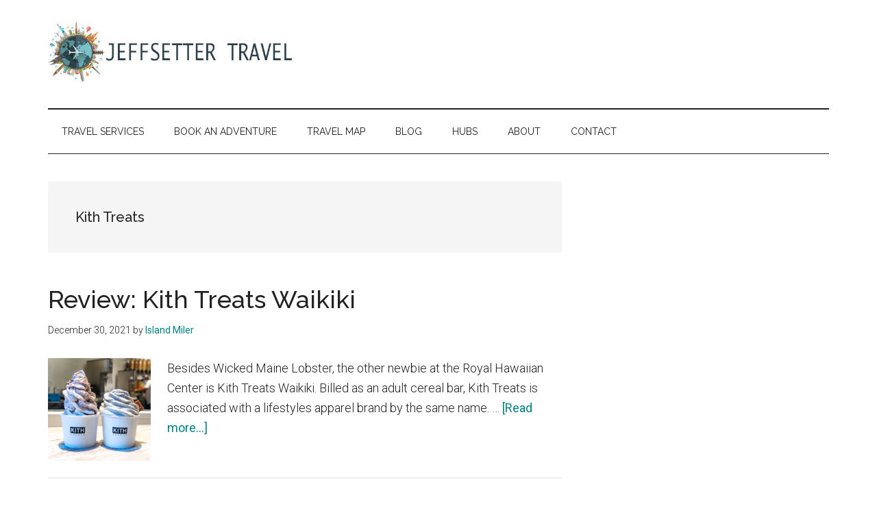

--- FILE ---
content_type: application/javascript; charset=utf-8
request_url: https://scripts.mediavine.com/tags/jeffsetter-travel.js?ver=6.9
body_size: 17299
content:
window.$adManagementConfig = window.$adManagementConfig || {};
    window.$adManagementConfig.web = window.$adManagementConfig.web || {};
    window.$adManagementConfig.web.cmp_version = "13adaa586e1080440be72fa0a37b1cb5ff0595a8";
    window.$adManagementConfig.web.model = {"hgs":true,"gdpr":"0","bidRequests":{"leaderboard_atf":[{"bidder":"amazon"},{"bidder":"indexExchange","size":[728,90],"params":{"size":[728,90],"siteId":"179864"}},{"bidder":"indexExchange","size":[970,250],"params":{"size":[970,250],"siteId":"179864"}},{"bidder":"indexExchange","size":[970,90],"params":{"size":[970,90],"siteId":"179864"}},{"bidder":"pubmatic","params":{"publisherId":"157108","adSlot":"leaderboard_atf","bcat":[]}},{"bidder":"rubicon","params":{"accountId":"17404","siteId":"168624","zoneId":"812708","inventory":{"category":["travel"]}}},{"bidder":"triplelift","params":{"inventoryCode":"Mediavine_ron_leaderboard_atf_970x250_Prebid"}}],"leaderboard_btf":[{"bidder":"amazon"}],"leaderboard_mobile_atf":[{"bidder":"amazon"}],"leaderboard_mobile_btf":[{"bidder":"amazon"}],"sidebar_atf":[{"bidder":"amazon"},{"bidder":"indexExchange","size":[300,250],"params":{"size":[300,250],"siteId":"179871"}},{"bidder":"indexExchange","size":[300,600],"params":{"size":[300,600],"siteId":"179871"}},{"bidder":"indexExchange","size":[300,1050],"params":{"size":[300,1050],"siteId":"179871"}},{"bidder":"indexExchange","size":[160,600],"params":{"size":[160,600],"siteId":"179871"}},{"bidder":"pubmatic","params":{"publisherId":"157108","adSlot":"sidebar_atf","bcat":[]}},{"bidder":"rubicon","params":{"accountId":"17404","siteId":"168624","zoneId":"812700","inventory":{"category":["travel"]}}},{"bidder":"triplelift","params":{"inventoryCode":"Mediavine_ron_sidebar_atf_300x600_Prebid"}}],"sidebar_btf":[{"bidder":"amazon"},{"bidder":"indexExchange","size":[300,250],"params":{"size":[300,250],"siteId":"179872"}},{"bidder":"indexExchange","size":[300,600],"params":{"size":[300,600],"siteId":"179872"}},{"bidder":"indexExchange","size":[160,600],"params":{"size":[160,600],"siteId":"179872"}},{"bidder":"pubmatic","params":{"publisherId":"157108","adSlot":"sidebar_btf","bcat":[]}},{"bidder":"rubicon","params":{"accountId":"17404","siteId":"168624","zoneId":"812698","inventory":{"category":["travel"]}}},{"bidder":"triplelift","params":{"inventoryCode":"Mediavine_ron_sidebar_btf_300x600_Prebid"}}],"adhesion_tablet":[{"bidder":"amazon"},{"bidder":"indexExchange","size":[728,90],"params":{"size":[728,90],"siteId":"179873"}},{"bidder":"pubmatic","params":{"publisherId":"157108","adSlot":"adhesion_tablet","bcat":[]}},{"bidder":"rubicon","params":{"accountId":"17404","siteId":"168644","zoneId":"812712","inventory":{"category":["travel"]}}},{"bidder":"triplelift","params":{"inventoryCode":"Mediavine_ron_adhesion_tablet_728x90_HDX_Prebid"}}],"adhesion_mobile":[{"bidder":"amazon"},{"bidder":"indexExchange","size":[320,50],"params":{"size":[320,50],"siteId":"179874"}},{"bidder":"indexExchange","size":[300,50],"params":{"size":[300,50],"siteId":"179874"}},{"bidder":"pubmatic","params":{"publisherId":"157108","adSlot":"adhesion_mobile","bcat":[]}},{"bidder":"rubicon","params":{"accountId":"17404","siteId":"168644","zoneId":"812710","inventory":{"category":["travel"]}}},{"bidder":"triplelift","params":{"inventoryCode":"Mediavine_ron_adhesion_mobile_320x50_HDX_Prebid"}}],"adhesion_desktop":[{"bidder":"amazon"},{"bidder":"indexExchange","size":[728,90],"params":{"size":[728,90],"siteId":"179875"}},{"bidder":"indexExchange","size":[970,90],"params":{"size":[970,90],"siteId":"179875"}},{"bidder":"pubmatic","params":{"publisherId":"157108","adSlot":"adhesion_desktop","bcat":[]}},{"bidder":"rubicon","params":{"accountId":"17404","siteId":"168624","zoneId":"812702","inventory":{"category":["travel"]}}},{"bidder":"triplelift","params":{"inventoryCode":"Mediavine_ron_adhesion_desktop_728x90_Prebid"}}],"content_mobile":[{"bidder":"amazon"},{"bidder":"indexExchange","size":[300,250],"params":{"size":[300,250],"siteId":"179876"}},{"bidder":"indexExchange","size":[320,50],"params":{"size":[320,50],"siteId":"179876"}},{"bidder":"indexExchange","size":[300,50],"params":{"size":[300,50],"siteId":"179876"}},{"bidder":"indexExchange","size":[300,600],"params":{"size":[300,600],"siteId":"179876"}},{"bidder":"pubmatic","params":{"publisherId":"157108","adSlot":"content_mobile","bcat":[]}},{"bidder":"rubicon","params":{"accountId":"17404","siteId":"168644","zoneId":"812714","inventory":{"category":["travel"]}}},{"bidder":"triplelift","params":{"inventoryCode":"Mediavine_ron_content_btf_mobile_300x250_Prebid"}}],"content_btf":[{"bidder":"amazon"},{"bidder":"indexExchange","size":[300,250],"params":{"size":[300,250],"siteId":"179877"}},{"bidder":"indexExchange","size":[336,280],"params":{"size":[336,280],"siteId":"179877"}},{"bidder":"indexExchange","size":[728,90],"params":{"size":[728,90],"siteId":"179877"}},{"bidder":"pubmatic","params":{"publisherId":"157108","adSlot":"content_btf","bcat":[]}},{"bidder":"rubicon","params":{"accountId":"17404","siteId":"168624","zoneId":"812704","inventory":{"category":["travel"]}}},{"bidder":"triplelift","params":{"inventoryCode":"Mediavine_ron_content_btf_300x250_Prebid"}}],"recipe_mobile":[{"bidder":"amazon"},{"bidder":"indexExchange","size":[300,250],"params":{"size":[300,250],"siteId":"179879"}},{"bidder":"pubmatic","params":{"publisherId":"157108","adSlot":"recipe_mobile","bcat":[]}},{"bidder":"rubicon","params":{"accountId":"17404","siteId":"168644","zoneId":"812716","inventory":{"category":["travel"]}}},{"bidder":"triplelift","params":{"inventoryCode":"Mediavine_ron_recipe_mobile_300x250_Prebid"}}],"recipe_btf":[{"bidder":"amazon"},{"bidder":"indexExchange","size":[300,250],"params":{"size":[300,250],"siteId":"179880"}},{"bidder":"pubmatic","params":{"publisherId":"157108","adSlot":"recipe_btf","bcat":[]}},{"bidder":"rubicon","params":{"accountId":"17404","siteId":"168624","zoneId":"812706","inventory":{"category":["travel"]}}},{"bidder":"triplelift","params":{"inventoryCode":"Mediavine_ron_recipe_btf_300x250_Prebid"}}],"comments_mobile":[{"bidder":"amazon"}],"comments_btf":[{"bidder":"amazon"}],"feed_mobile":[{"bidder":"amazon"},{"bidder":"indexExchange","size":[300,250],"params":{"size":[300,250],"siteId":"365077"}},{"bidder":"pubmatic","params":{"publisherId":"157108","adSlot":"feed_mobile","bcat":[]}},{"bidder":"rubicon","params":{"accountId":"17404","siteId":"168644","zoneId":"1270458","inventory":{"category":["travel"]}}},{"bidder":"triplelift","params":{"inventoryCode":"Mediavine_ron_feed_btf_mobile_300x250_Prebid"}}],"feed_btf":[{"bidder":"amazon"},{"bidder":"indexExchange","size":[300,250],"params":{"size":[300,250],"siteId":"365076"}},{"bidder":"pubmatic","params":{"publisherId":"157108","adSlot":"feed_btf","bcat":[]}},{"bidder":"rubicon","params":{"accountId":"17404","siteId":"168624","zoneId":"1270454","inventory":{"category":["travel"]}}},{"bidder":"triplelift","params":{"inventoryCode":"Mediavine_ron_feed_btf_300x250_Prebid"}}],"content_ibv_desktop":[{"bidder":"amazon"}],"content_ibv_mobile":[{"bidder":"amazon"}],"recipe_ibv_desktop":[{"bidder":"amazon"}],"recipe_ibv_mobile":[{"bidder":"amazon"}],"sidebar_ibv_desktop":[{"bidder":"amazon"}],"sticky_sidebar_ibv_desktop":[{"bidder":"amazon"}],"feed_ibv_desktop":[{"bidder":"amazon"}],"feed_ibv_mobile":[{"bidder":"amazon"}]},"country":"US","productionVersion":"3.30.4","videoVersion":"9.5.4","iabOptouts":[],"newRelicBidRequests":true,"id":12080,"ccpa":"0","cpa":"0","growSiteID":"d01ae240-6ce4-460d-8d9c-322fe290e193","growFavesEnabled":true,"mcmNetworkCode":"1009389","mcmStatusApproved":true,"wswy":"0","s2sBidders":["adaptMX","appnexus","chicory","conversant","coolMedia","criteo","dxkulture","eplanning","gumgum","huddled_masses","improvedigital","indexExchange","kargo","mediadotnet","mediagrid","nativo","nexxen","nexxenNoTTD","openx","pubmatic","pulsepoint","roundel","rubicon","sharethrough","smartmedia","smilewanted","sovrn","the_trade_desk","thirty_three_across","triplelift","trustx","undertone","verizon","yieldmo","connatix","centro"],"sellerId":"971f5a67f2b169cfa8fe03a79ded83c7","normalizedDomain":"jeffsetter.com","llCpm":5.8,"validAmznp":{"display":["w3pr0g",null,"15ltudc",null],"outstream":["w3pr0g","15ltudc"],"video":["w3pr0g",null,"15ltudc",null,null,null,null]},"growSmartLockEligible":true,"gumgum_id":"w3bjlnnn","ab_optout":false,"lo":1650931200000,"ao":1650931200000,"nbs":false,"tierId":"1","first_party_cookie_worker_enabled":false,"first_party_cookie_worker_url":null,"kargoSpotlightEnabled":false,"cmCMPEnabled":true,"aDomainBlocks":[],"creativeBlocks":{},"siteFloorAdj":1,"gamVol":100,"mileAi":false,"slug":"jeffsetter-travel","uuid":"219c808f-e0a0-4ee3-8248-b8324f833274","deactivated":false,"adunit":"jeffsetter","title":"Jeffsetter Travel","domain":"jeffsetter.com","green_media_product_flag":true,"testSite":false,"videoSettings":{"default_vtt":0,"disable_overlay":false,"midroll_enabled":true,"featured_video_id":null,"featured_video_type":"none","custom_hoist_position":"","custom_hoist_selector":"","mobile_popout_placement":"bottom_left","hoist_first_video_mobile":false,"mobile_popout_top_margin":0,"default_video_headline_el":"h2","hoist_first_video_desktop":false,"featured_video_allow_selector":""},"event_triggered_ads":{},"offering":{"id":"1","name":"Mediavine Ad Management","gam_network_code":"1030006","offering_code":"mediavine","offering_domain":"mediavine.com"},"category":{"slug":"travel","title":"Travel"},"categories":[{"slug":"travel","title":"Travel","iabCode":"IAB20"}],"slots":[],"psas":[{"gam_key":"5"},{"gam_key":"7"}],"topLevelCategory":{"slug":"travel","title":"Travel"},"floor":0.5,"cb_dn":false,"index":true,"sovrn":true,"ad_box":true,"google":true,"chicory":false,"verizon":true,"zergnet":false,"appnexus":true,"custom_css":"","killswitch":false,"triplelift":true,"zergnet_id":null,"display_ads":true,"launch_mode":false,"leaderboard":false,"mcm_tagging":true,"gumgum_skins":false,"jtr_selector":"","mcm_eligible":false,"recipe_float":false,"spm_approval":false,"ad_experience":"custom","below_content":true,"ccpa_link_loc":"footer","feed_position":"","feed_selector":"","gutter_enable":false,"gutter_offset":0,"mobile_inview":true,"adhesion_close":false,"adhesion_light":false,"content_mobile":true,"desktop_inview":true,"less_lazy_mode":false,"ad_box_bg_color":"#fafafa","adhesion_mobile":true,"adhesion_tablet":true,"content_desktop":true,"footer_selector":"","gdpr_compliance":1,"gumgum_in_image":false,"recipe_position":"","recipe_selector":"","adhesion_desktop":true,"content_selector":".single-post .entry-content","custom_ccpa_text":null,"custom_cmp_color":null,"disable_newrelic":false,"enable_divbuster":false,"comments_position":"","comments_selector":"","custom_cmp_header":null,"enable_listbuster":true,"ga_excluded_query":null,"mv_native_enabled":true,"outstream_density":"medium","url_change_reload":false,"verification_mode":false,"ccpa_modal_enabled":true,"content_buffer_end":null,"mediavine_comscore":true,"zergnet_traffic_id":null,"disable_local_model":false,"enable_mvp_branding":true,"jtr_button_selector":"","privacy_policy_link":"https://www.jeffsetter.com/privacy-policy/","recipe_slot_density":"default","blockthrough_enabled":false,"content_buffer_begin":null,"content_require_text":0,"divbuster_exclusions":"","dynamic_recipe_slots":true,"enable_grow_slidebar":false,"high_impact_adhesion":true,"interscroller_mobile":false,"mobile_header_offset":null,"sidebar_atf_position":"afterend","sidebar_atf_selector":".sidebar > section:nth-of-type(3)","sidebar_btf_position":"beforeend","sidebar_btf_selector":".sidebar","content_stop_selector":"","interscroller_desktop":false,"privacy_policy_target":"","sidebar_minimum_width":1024,"iphone5_sidescroll_fix":false,"recipe_mobile_position":"","recipe_mobile_selector":"","total_content_selector":"","ad_box_placeholder_text":null,"adhesion_allow_selector":"","content_selector_mobile":"","enable_interstitial_ads":false,"gumgum_skip_first_image":false,"universal_player_mobile":true,"content_cba_mobile_limit":-1,"jtr_arrival_unit_enabled":false,"leaderboard_atf_position":"","leaderboard_atf_selector":"","leaderboard_btf_position":"","leaderboard_btf_selector":"","universal_player_desktop":true,"zergnet_content_position":"","zergnet_content_selector":"","content_cba_desktop_limit":-1,"content_cba_mobile_buffer":2,"optimize_mobile_pagespeed":true,"sidebar_btf_stop_selector":".footer-widgets","content_cba_desktop_buffer":2,"display_content_after_flex":false,"optimize_desktop_pagespeed":true,"recipe_instruction_density":"default","sidebar_btf_disable_sticky":false,"content_skip_after_selector":"","optimize_short_form_content":false,"optimize_sticky_sidebar_cls":true,"content_skip_before_selector":"","inview_mobile_sidescroll_fix":false,"content_cba_mobile_percentage":28,"content_cba_desktop_percentage":20,"enable_desktop_interstitial_ads":false,"universal_player_allow_selector":"","enable_automatic_recipe_selectors":true,"leaderboard_atf_disable_billboard":false,"ganalytics_refresh_token_expired_at":null,"nextroll":true,"footer_branding":false,"sidebar_btf_sticky_offset":null,"indexExchange":true,"video_adhesion_color":"#41a4a9","uam":true,"kargo":true,"openx":true,"ozone":true,"cadent":true,"centro":true,"gumgum":true,"nativo":true,"trustx":true,"rubicon":true,"yieldmo":true,"adapt_mx":true,"connatix":true,"oneVideo":false,"pubmatic":true,"eplanning":true,"mediagrid":true,"conversant":false,"cool_media":true,"pulsepoint":true,"smartmedia":true,"trade_desk":true,"mediadotnet":true,"sharethrough":true,"huddled_masses":true,"group_m_approved":false,"triplelift_sensitive":false,"amazon_shopping_recs_enabled":true,"optouts":[],"urlFilters":[],"optRatio":5.085,"wrapperSrc":"https://scripts.mediavine.com/tags","s2sSrc":"https://exchange.mediavine.com","s2sStagingSrc":"https://exchange-staging.mediavine.com","keywordSrc":"https://keywords.mediavine.com/keyword","launcherUrl":"https://scripts.mediavine.com","uamCode":"38918095-8e45-4332-88bf-226b3514cb64","requestModel":{"v2":"f6b2780b54667b6968ca225b99777b36:[base64]"}};
    
        if (!window.$adManagementConfig.web.model.disable_local_model) {
          var mediavineLocalModel = (window.$mediavine && window.$mediavine.web && window.$mediavine.web.localModel) || {}
          var amcLocalModel =  (window.$adManagementConfig && window.$adManagementConfig.web && window.$adManagementConfig.web.localModel) || {}
          var localModel = {...mediavineLocalModel, ...amcLocalModel}
          var localModelOverrides = (!!localModel && localModel.constructor === Object) ? localModel : {}
          window.$adManagementConfig.web.localModel = localModel
          window.$adManagementConfig.web.model = { ...window.$adManagementConfig.web.model, ...localModelOverrides }
        }
        var proxyHandler = {
            get: function(target, prop, receiver) {
              return Reflect.get(...arguments);
            }
          };
        window.$mediavine = new Proxy(window.$adManagementConfig, proxyHandler);
    /*! For license information please see launcher.min.js.LICENSE.txt */
(()=>{var e={2215:(e,t,r)=>{var n,i;!function(o){if(void 0===(i="function"==typeof(n=o)?n.call(t,r,t,e):n)||(e.exports=i),e.exports=o(),!!0){var s=window.Cookies,a=window.Cookies=o();a.noConflict=function(){return window.Cookies=s,a}}}((function(){function e(){for(var e=0,t={};e<arguments.length;e++){var r=arguments[e];for(var n in r)t[n]=r[n]}return t}function t(e){return e.replace(/(%[0-9A-Z]{2})+/g,decodeURIComponent)}return function r(n){function i(){}function o(t,r,o){if("undefined"!=typeof document){"number"==typeof(o=e({path:"/"},i.defaults,o)).expires&&(o.expires=new Date(1*new Date+864e5*o.expires)),o.expires=o.expires?o.expires.toUTCString():"";try{var s=JSON.stringify(r);/^[\{\[]/.test(s)&&(r=s)}catch(e){}r=n.write?n.write(r,t):encodeURIComponent(String(r)).replace(/%(23|24|26|2B|3A|3C|3E|3D|2F|3F|40|5B|5D|5E|60|7B|7D|7C)/g,decodeURIComponent),t=encodeURIComponent(String(t)).replace(/%(23|24|26|2B|5E|60|7C)/g,decodeURIComponent).replace(/[\(\)]/g,escape);var a="";for(var u in o)o[u]&&(a+="; "+u,!0!==o[u]&&(a+="="+o[u].split(";")[0]));return document.cookie=t+"="+r+a}}function s(e,r){if("undefined"!=typeof document){for(var i={},o=document.cookie?document.cookie.split("; "):[],s=0;s<o.length;s++){var a=o[s].split("="),u=a.slice(1).join("=");r||'"'!==u.charAt(0)||(u=u.slice(1,-1));try{var c=t(a[0]);if(u=(n.read||n)(u,c)||t(u),r)try{u=JSON.parse(u)}catch(e){}if(i[c]=u,e===c)break}catch(e){}}return e?i[e]:i}}return i.set=o,i.get=function(e){return s(e,!1)},i.getJSON=function(e){return s(e,!0)},i.remove=function(t,r){o(t,"",e(r,{expires:-1}))},i.defaults={},i.withConverter=r,i}((function(){}))}))},6880:function(e){e.exports=function(e){var t={};function r(n){if(t[n])return t[n].exports;var i=t[n]={i:n,l:!1,exports:{}};return e[n].call(i.exports,i,i.exports,r),i.l=!0,i.exports}return r.m=e,r.c=t,r.d=function(e,t,n){r.o(e,t)||Object.defineProperty(e,t,{enumerable:!0,get:n})},r.r=function(e){"undefined"!=typeof Symbol&&Symbol.toStringTag&&Object.defineProperty(e,Symbol.toStringTag,{value:"Module"}),Object.defineProperty(e,"__esModule",{value:!0})},r.t=function(e,t){if(1&t&&(e=r(e)),8&t)return e;if(4&t&&"object"==typeof e&&e&&e.__esModule)return e;var n=Object.create(null);if(r.r(n),Object.defineProperty(n,"default",{enumerable:!0,value:e}),2&t&&"string"!=typeof e)for(var i in e)r.d(n,i,function(t){return e[t]}.bind(null,i));return n},r.n=function(e){var t=e&&e.__esModule?function(){return e.default}:function(){return e};return r.d(t,"a",t),t},r.o=function(e,t){return Object.prototype.hasOwnProperty.call(e,t)},r.p="",r(r.s=90)}({17:function(e,t,r){"use strict";t.__esModule=!0,t.default=void 0;var n=r(18),i=function(){function e(){}return e.getFirstMatch=function(e,t){var r=t.match(e);return r&&r.length>0&&r[1]||""},e.getSecondMatch=function(e,t){var r=t.match(e);return r&&r.length>1&&r[2]||""},e.matchAndReturnConst=function(e,t,r){if(e.test(t))return r},e.getWindowsVersionName=function(e){switch(e){case"NT":return"NT";case"XP":case"NT 5.1":return"XP";case"NT 5.0":return"2000";case"NT 5.2":return"2003";case"NT 6.0":return"Vista";case"NT 6.1":return"7";case"NT 6.2":return"8";case"NT 6.3":return"8.1";case"NT 10.0":return"10";default:return}},e.getMacOSVersionName=function(e){var t=e.split(".").splice(0,2).map((function(e){return parseInt(e,10)||0}));if(t.push(0),10===t[0])switch(t[1]){case 5:return"Leopard";case 6:return"Snow Leopard";case 7:return"Lion";case 8:return"Mountain Lion";case 9:return"Mavericks";case 10:return"Yosemite";case 11:return"El Capitan";case 12:return"Sierra";case 13:return"High Sierra";case 14:return"Mojave";case 15:return"Catalina";default:return}},e.getAndroidVersionName=function(e){var t=e.split(".").splice(0,2).map((function(e){return parseInt(e,10)||0}));if(t.push(0),!(1===t[0]&&t[1]<5))return 1===t[0]&&t[1]<6?"Cupcake":1===t[0]&&t[1]>=6?"Donut":2===t[0]&&t[1]<2?"Eclair":2===t[0]&&2===t[1]?"Froyo":2===t[0]&&t[1]>2?"Gingerbread":3===t[0]?"Honeycomb":4===t[0]&&t[1]<1?"Ice Cream Sandwich":4===t[0]&&t[1]<4?"Jelly Bean":4===t[0]&&t[1]>=4?"KitKat":5===t[0]?"Lollipop":6===t[0]?"Marshmallow":7===t[0]?"Nougat":8===t[0]?"Oreo":9===t[0]?"Pie":void 0},e.getVersionPrecision=function(e){return e.split(".").length},e.compareVersions=function(t,r,n){void 0===n&&(n=!1);var i=e.getVersionPrecision(t),o=e.getVersionPrecision(r),s=Math.max(i,o),a=0,u=e.map([t,r],(function(t){var r=s-e.getVersionPrecision(t),n=t+new Array(r+1).join(".0");return e.map(n.split("."),(function(e){return new Array(20-e.length).join("0")+e})).reverse()}));for(n&&(a=s-Math.min(i,o)),s-=1;s>=a;){if(u[0][s]>u[1][s])return 1;if(u[0][s]===u[1][s]){if(s===a)return 0;s-=1}else if(u[0][s]<u[1][s])return-1}},e.map=function(e,t){var r,n=[];if(Array.prototype.map)return Array.prototype.map.call(e,t);for(r=0;r<e.length;r+=1)n.push(t(e[r]));return n},e.find=function(e,t){var r,n;if(Array.prototype.find)return Array.prototype.find.call(e,t);for(r=0,n=e.length;r<n;r+=1){var i=e[r];if(t(i,r))return i}},e.assign=function(e){for(var t,r,n=e,i=arguments.length,o=new Array(i>1?i-1:0),s=1;s<i;s++)o[s-1]=arguments[s];if(Object.assign)return Object.assign.apply(Object,[e].concat(o));var a=function(){var e=o[t];"object"==typeof e&&null!==e&&Object.keys(e).forEach((function(t){n[t]=e[t]}))};for(t=0,r=o.length;t<r;t+=1)a();return e},e.getBrowserAlias=function(e){return n.BROWSER_ALIASES_MAP[e]},e.getBrowserTypeByAlias=function(e){return n.BROWSER_MAP[e]||""},e}();t.default=i,e.exports=t.default},18:function(e,t,r){"use strict";t.__esModule=!0,t.ENGINE_MAP=t.OS_MAP=t.PLATFORMS_MAP=t.BROWSER_MAP=t.BROWSER_ALIASES_MAP=void 0,t.BROWSER_ALIASES_MAP={"Amazon Silk":"amazon_silk","Android Browser":"android",Bada:"bada",BlackBerry:"blackberry",Chrome:"chrome",Chromium:"chromium",Electron:"electron",Epiphany:"epiphany",Firefox:"firefox",Focus:"focus",Generic:"generic","Google Search":"google_search",Googlebot:"googlebot","Internet Explorer":"ie","K-Meleon":"k_meleon",Maxthon:"maxthon","Microsoft Edge":"edge","MZ Browser":"mz","NAVER Whale Browser":"naver",Opera:"opera","Opera Coast":"opera_coast",PhantomJS:"phantomjs",Puffin:"puffin",QupZilla:"qupzilla",QQ:"qq",QQLite:"qqlite",Safari:"safari",Sailfish:"sailfish","Samsung Internet for Android":"samsung_internet",SeaMonkey:"seamonkey",Sleipnir:"sleipnir",Swing:"swing",Tizen:"tizen","UC Browser":"uc",Vivaldi:"vivaldi","WebOS Browser":"webos",WeChat:"wechat","Yandex Browser":"yandex",Roku:"roku"},t.BROWSER_MAP={amazon_silk:"Amazon Silk",android:"Android Browser",bada:"Bada",blackberry:"BlackBerry",chrome:"Chrome",chromium:"Chromium",electron:"Electron",epiphany:"Epiphany",firefox:"Firefox",focus:"Focus",generic:"Generic",googlebot:"Googlebot",google_search:"Google Search",ie:"Internet Explorer",k_meleon:"K-Meleon",maxthon:"Maxthon",edge:"Microsoft Edge",mz:"MZ Browser",naver:"NAVER Whale Browser",opera:"Opera",opera_coast:"Opera Coast",phantomjs:"PhantomJS",puffin:"Puffin",qupzilla:"QupZilla",qq:"QQ Browser",qqlite:"QQ Browser Lite",safari:"Safari",sailfish:"Sailfish",samsung_internet:"Samsung Internet for Android",seamonkey:"SeaMonkey",sleipnir:"Sleipnir",swing:"Swing",tizen:"Tizen",uc:"UC Browser",vivaldi:"Vivaldi",webos:"WebOS Browser",wechat:"WeChat",yandex:"Yandex Browser"},t.PLATFORMS_MAP={tablet:"tablet",mobile:"mobile",desktop:"desktop",tv:"tv"},t.OS_MAP={WindowsPhone:"Windows Phone",Windows:"Windows",MacOS:"macOS",iOS:"iOS",Android:"Android",WebOS:"WebOS",BlackBerry:"BlackBerry",Bada:"Bada",Tizen:"Tizen",Linux:"Linux",ChromeOS:"Chrome OS",PlayStation4:"PlayStation 4",Roku:"Roku"},t.ENGINE_MAP={EdgeHTML:"EdgeHTML",Blink:"Blink",Trident:"Trident",Presto:"Presto",Gecko:"Gecko",WebKit:"WebKit"}},90:function(e,t,r){"use strict";t.__esModule=!0,t.default=void 0;var n,i=(n=r(91))&&n.__esModule?n:{default:n},o=r(18);function s(e,t){for(var r=0;r<t.length;r++){var n=t[r];n.enumerable=n.enumerable||!1,n.configurable=!0,"value"in n&&(n.writable=!0),Object.defineProperty(e,n.key,n)}}var a=function(){function e(){}var t,r,n;return e.getParser=function(e,t){if(void 0===t&&(t=!1),"string"!=typeof e)throw new Error("UserAgent should be a string");return new i.default(e,t)},e.parse=function(e){return new i.default(e).getResult()},t=e,n=[{key:"BROWSER_MAP",get:function(){return o.BROWSER_MAP}},{key:"ENGINE_MAP",get:function(){return o.ENGINE_MAP}},{key:"OS_MAP",get:function(){return o.OS_MAP}},{key:"PLATFORMS_MAP",get:function(){return o.PLATFORMS_MAP}}],(r=null)&&s(t.prototype,r),n&&s(t,n),e}();t.default=a,e.exports=t.default},91:function(e,t,r){"use strict";t.__esModule=!0,t.default=void 0;var n=u(r(92)),i=u(r(93)),o=u(r(94)),s=u(r(95)),a=u(r(17));function u(e){return e&&e.__esModule?e:{default:e}}var c=function(){function e(e,t){if(void 0===t&&(t=!1),null==e||""===e)throw new Error("UserAgent parameter can't be empty");this._ua=e,this.parsedResult={},!0!==t&&this.parse()}var t=e.prototype;return t.getUA=function(){return this._ua},t.test=function(e){return e.test(this._ua)},t.parseBrowser=function(){var e=this;this.parsedResult.browser={};var t=a.default.find(n.default,(function(t){if("function"==typeof t.test)return t.test(e);if(t.test instanceof Array)return t.test.some((function(t){return e.test(t)}));throw new Error("Browser's test function is not valid")}));return t&&(this.parsedResult.browser=t.describe(this.getUA())),this.parsedResult.browser},t.getBrowser=function(){return this.parsedResult.browser?this.parsedResult.browser:this.parseBrowser()},t.getBrowserName=function(e){return e?String(this.getBrowser().name).toLowerCase()||"":this.getBrowser().name||""},t.getBrowserVersion=function(){return this.getBrowser().version},t.getOS=function(){return this.parsedResult.os?this.parsedResult.os:this.parseOS()},t.parseOS=function(){var e=this;this.parsedResult.os={};var t=a.default.find(i.default,(function(t){if("function"==typeof t.test)return t.test(e);if(t.test instanceof Array)return t.test.some((function(t){return e.test(t)}));throw new Error("Browser's test function is not valid")}));return t&&(this.parsedResult.os=t.describe(this.getUA())),this.parsedResult.os},t.getOSName=function(e){var t=this.getOS().name;return e?String(t).toLowerCase()||"":t||""},t.getOSVersion=function(){return this.getOS().version},t.getPlatform=function(){return this.parsedResult.platform?this.parsedResult.platform:this.parsePlatform()},t.getPlatformType=function(e){void 0===e&&(e=!1);var t=this.getPlatform().type;return e?String(t).toLowerCase()||"":t||""},t.parsePlatform=function(){var e=this;this.parsedResult.platform={};var t=a.default.find(o.default,(function(t){if("function"==typeof t.test)return t.test(e);if(t.test instanceof Array)return t.test.some((function(t){return e.test(t)}));throw new Error("Browser's test function is not valid")}));return t&&(this.parsedResult.platform=t.describe(this.getUA())),this.parsedResult.platform},t.getEngine=function(){return this.parsedResult.engine?this.parsedResult.engine:this.parseEngine()},t.getEngineName=function(e){return e?String(this.getEngine().name).toLowerCase()||"":this.getEngine().name||""},t.parseEngine=function(){var e=this;this.parsedResult.engine={};var t=a.default.find(s.default,(function(t){if("function"==typeof t.test)return t.test(e);if(t.test instanceof Array)return t.test.some((function(t){return e.test(t)}));throw new Error("Browser's test function is not valid")}));return t&&(this.parsedResult.engine=t.describe(this.getUA())),this.parsedResult.engine},t.parse=function(){return this.parseBrowser(),this.parseOS(),this.parsePlatform(),this.parseEngine(),this},t.getResult=function(){return a.default.assign({},this.parsedResult)},t.satisfies=function(e){var t=this,r={},n=0,i={},o=0;if(Object.keys(e).forEach((function(t){var s=e[t];"string"==typeof s?(i[t]=s,o+=1):"object"==typeof s&&(r[t]=s,n+=1)})),n>0){var s=Object.keys(r),u=a.default.find(s,(function(e){return t.isOS(e)}));if(u){var c=this.satisfies(r[u]);if(void 0!==c)return c}var d=a.default.find(s,(function(e){return t.isPlatform(e)}));if(d){var l=this.satisfies(r[d]);if(void 0!==l)return l}}if(o>0){var f=Object.keys(i),p=a.default.find(f,(function(e){return t.isBrowser(e,!0)}));if(void 0!==p)return this.compareVersion(i[p])}},t.isBrowser=function(e,t){void 0===t&&(t=!1);var r=this.getBrowserName().toLowerCase(),n=e.toLowerCase(),i=a.default.getBrowserTypeByAlias(n);return t&&i&&(n=i.toLowerCase()),n===r},t.compareVersion=function(e){var t=[0],r=e,n=!1,i=this.getBrowserVersion();if("string"==typeof i)return">"===e[0]||"<"===e[0]?(r=e.substr(1),"="===e[1]?(n=!0,r=e.substr(2)):t=[],">"===e[0]?t.push(1):t.push(-1)):"="===e[0]?r=e.substr(1):"~"===e[0]&&(n=!0,r=e.substr(1)),t.indexOf(a.default.compareVersions(i,r,n))>-1},t.isOS=function(e){return this.getOSName(!0)===String(e).toLowerCase()},t.isPlatform=function(e){return this.getPlatformType(!0)===String(e).toLowerCase()},t.isEngine=function(e){return this.getEngineName(!0)===String(e).toLowerCase()},t.is=function(e,t){return void 0===t&&(t=!1),this.isBrowser(e,t)||this.isOS(e)||this.isPlatform(e)},t.some=function(e){var t=this;return void 0===e&&(e=[]),e.some((function(e){return t.is(e)}))},e}();t.default=c,e.exports=t.default},92:function(e,t,r){"use strict";t.__esModule=!0,t.default=void 0;var n,i=(n=r(17))&&n.__esModule?n:{default:n},o=/version\/(\d+(\.?_?\d+)+)/i,s=[{test:[/googlebot/i],describe:function(e){var t={name:"Googlebot"},r=i.default.getFirstMatch(/googlebot\/(\d+(\.\d+))/i,e)||i.default.getFirstMatch(o,e);return r&&(t.version=r),t}},{test:[/opera/i],describe:function(e){var t={name:"Opera"},r=i.default.getFirstMatch(o,e)||i.default.getFirstMatch(/(?:opera)[\s/](\d+(\.?_?\d+)+)/i,e);return r&&(t.version=r),t}},{test:[/opr\/|opios/i],describe:function(e){var t={name:"Opera"},r=i.default.getFirstMatch(/(?:opr|opios)[\s/](\S+)/i,e)||i.default.getFirstMatch(o,e);return r&&(t.version=r),t}},{test:[/SamsungBrowser/i],describe:function(e){var t={name:"Samsung Internet for Android"},r=i.default.getFirstMatch(o,e)||i.default.getFirstMatch(/(?:SamsungBrowser)[\s/](\d+(\.?_?\d+)+)/i,e);return r&&(t.version=r),t}},{test:[/Whale/i],describe:function(e){var t={name:"NAVER Whale Browser"},r=i.default.getFirstMatch(o,e)||i.default.getFirstMatch(/(?:whale)[\s/](\d+(?:\.\d+)+)/i,e);return r&&(t.version=r),t}},{test:[/MZBrowser/i],describe:function(e){var t={name:"MZ Browser"},r=i.default.getFirstMatch(/(?:MZBrowser)[\s/](\d+(?:\.\d+)+)/i,e)||i.default.getFirstMatch(o,e);return r&&(t.version=r),t}},{test:[/focus/i],describe:function(e){var t={name:"Focus"},r=i.default.getFirstMatch(/(?:focus)[\s/](\d+(?:\.\d+)+)/i,e)||i.default.getFirstMatch(o,e);return r&&(t.version=r),t}},{test:[/swing/i],describe:function(e){var t={name:"Swing"},r=i.default.getFirstMatch(/(?:swing)[\s/](\d+(?:\.\d+)+)/i,e)||i.default.getFirstMatch(o,e);return r&&(t.version=r),t}},{test:[/coast/i],describe:function(e){var t={name:"Opera Coast"},r=i.default.getFirstMatch(o,e)||i.default.getFirstMatch(/(?:coast)[\s/](\d+(\.?_?\d+)+)/i,e);return r&&(t.version=r),t}},{test:[/opt\/\d+(?:.?_?\d+)+/i],describe:function(e){var t={name:"Opera Touch"},r=i.default.getFirstMatch(/(?:opt)[\s/](\d+(\.?_?\d+)+)/i,e)||i.default.getFirstMatch(o,e);return r&&(t.version=r),t}},{test:[/yabrowser/i],describe:function(e){var t={name:"Yandex Browser"},r=i.default.getFirstMatch(/(?:yabrowser)[\s/](\d+(\.?_?\d+)+)/i,e)||i.default.getFirstMatch(o,e);return r&&(t.version=r),t}},{test:[/ucbrowser/i],describe:function(e){var t={name:"UC Browser"},r=i.default.getFirstMatch(o,e)||i.default.getFirstMatch(/(?:ucbrowser)[\s/](\d+(\.?_?\d+)+)/i,e);return r&&(t.version=r),t}},{test:[/Maxthon|mxios/i],describe:function(e){var t={name:"Maxthon"},r=i.default.getFirstMatch(o,e)||i.default.getFirstMatch(/(?:Maxthon|mxios)[\s/](\d+(\.?_?\d+)+)/i,e);return r&&(t.version=r),t}},{test:[/epiphany/i],describe:function(e){var t={name:"Epiphany"},r=i.default.getFirstMatch(o,e)||i.default.getFirstMatch(/(?:epiphany)[\s/](\d+(\.?_?\d+)+)/i,e);return r&&(t.version=r),t}},{test:[/puffin/i],describe:function(e){var t={name:"Puffin"},r=i.default.getFirstMatch(o,e)||i.default.getFirstMatch(/(?:puffin)[\s/](\d+(\.?_?\d+)+)/i,e);return r&&(t.version=r),t}},{test:[/sleipnir/i],describe:function(e){var t={name:"Sleipnir"},r=i.default.getFirstMatch(o,e)||i.default.getFirstMatch(/(?:sleipnir)[\s/](\d+(\.?_?\d+)+)/i,e);return r&&(t.version=r),t}},{test:[/k-meleon/i],describe:function(e){var t={name:"K-Meleon"},r=i.default.getFirstMatch(o,e)||i.default.getFirstMatch(/(?:k-meleon)[\s/](\d+(\.?_?\d+)+)/i,e);return r&&(t.version=r),t}},{test:[/micromessenger/i],describe:function(e){var t={name:"WeChat"},r=i.default.getFirstMatch(/(?:micromessenger)[\s/](\d+(\.?_?\d+)+)/i,e)||i.default.getFirstMatch(o,e);return r&&(t.version=r),t}},{test:[/qqbrowser/i],describe:function(e){var t={name:/qqbrowserlite/i.test(e)?"QQ Browser Lite":"QQ Browser"},r=i.default.getFirstMatch(/(?:qqbrowserlite|qqbrowser)[/](\d+(\.?_?\d+)+)/i,e)||i.default.getFirstMatch(o,e);return r&&(t.version=r),t}},{test:[/msie|trident/i],describe:function(e){var t={name:"Internet Explorer"},r=i.default.getFirstMatch(/(?:msie |rv:)(\d+(\.?_?\d+)+)/i,e);return r&&(t.version=r),t}},{test:[/\sedg\//i],describe:function(e){var t={name:"Microsoft Edge"},r=i.default.getFirstMatch(/\sedg\/(\d+(\.?_?\d+)+)/i,e);return r&&(t.version=r),t}},{test:[/edg([ea]|ios)/i],describe:function(e){var t={name:"Microsoft Edge"},r=i.default.getSecondMatch(/edg([ea]|ios)\/(\d+(\.?_?\d+)+)/i,e);return r&&(t.version=r),t}},{test:[/vivaldi/i],describe:function(e){var t={name:"Vivaldi"},r=i.default.getFirstMatch(/vivaldi\/(\d+(\.?_?\d+)+)/i,e);return r&&(t.version=r),t}},{test:[/seamonkey/i],describe:function(e){var t={name:"SeaMonkey"},r=i.default.getFirstMatch(/seamonkey\/(\d+(\.?_?\d+)+)/i,e);return r&&(t.version=r),t}},{test:[/sailfish/i],describe:function(e){var t={name:"Sailfish"},r=i.default.getFirstMatch(/sailfish\s?browser\/(\d+(\.\d+)?)/i,e);return r&&(t.version=r),t}},{test:[/silk/i],describe:function(e){var t={name:"Amazon Silk"},r=i.default.getFirstMatch(/silk\/(\d+(\.?_?\d+)+)/i,e);return r&&(t.version=r),t}},{test:[/phantom/i],describe:function(e){var t={name:"PhantomJS"},r=i.default.getFirstMatch(/phantomjs\/(\d+(\.?_?\d+)+)/i,e);return r&&(t.version=r),t}},{test:[/slimerjs/i],describe:function(e){var t={name:"SlimerJS"},r=i.default.getFirstMatch(/slimerjs\/(\d+(\.?_?\d+)+)/i,e);return r&&(t.version=r),t}},{test:[/blackberry|\bbb\d+/i,/rim\stablet/i],describe:function(e){var t={name:"BlackBerry"},r=i.default.getFirstMatch(o,e)||i.default.getFirstMatch(/blackberry[\d]+\/(\d+(\.?_?\d+)+)/i,e);return r&&(t.version=r),t}},{test:[/(web|hpw)[o0]s/i],describe:function(e){var t={name:"WebOS Browser"},r=i.default.getFirstMatch(o,e)||i.default.getFirstMatch(/w(?:eb)?[o0]sbrowser\/(\d+(\.?_?\d+)+)/i,e);return r&&(t.version=r),t}},{test:[/bada/i],describe:function(e){var t={name:"Bada"},r=i.default.getFirstMatch(/dolfin\/(\d+(\.?_?\d+)+)/i,e);return r&&(t.version=r),t}},{test:[/tizen/i],describe:function(e){var t={name:"Tizen"},r=i.default.getFirstMatch(/(?:tizen\s?)?browser\/(\d+(\.?_?\d+)+)/i,e)||i.default.getFirstMatch(o,e);return r&&(t.version=r),t}},{test:[/qupzilla/i],describe:function(e){var t={name:"QupZilla"},r=i.default.getFirstMatch(/(?:qupzilla)[\s/](\d+(\.?_?\d+)+)/i,e)||i.default.getFirstMatch(o,e);return r&&(t.version=r),t}},{test:[/firefox|iceweasel|fxios/i],describe:function(e){var t={name:"Firefox"},r=i.default.getFirstMatch(/(?:firefox|iceweasel|fxios)[\s/](\d+(\.?_?\d+)+)/i,e);return r&&(t.version=r),t}},{test:[/electron/i],describe:function(e){var t={name:"Electron"},r=i.default.getFirstMatch(/(?:electron)\/(\d+(\.?_?\d+)+)/i,e);return r&&(t.version=r),t}},{test:[/MiuiBrowser/i],describe:function(e){var t={name:"Miui"},r=i.default.getFirstMatch(/(?:MiuiBrowser)[\s/](\d+(\.?_?\d+)+)/i,e);return r&&(t.version=r),t}},{test:[/chromium/i],describe:function(e){var t={name:"Chromium"},r=i.default.getFirstMatch(/(?:chromium)[\s/](\d+(\.?_?\d+)+)/i,e)||i.default.getFirstMatch(o,e);return r&&(t.version=r),t}},{test:[/chrome|crios|crmo/i],describe:function(e){var t={name:"Chrome"},r=i.default.getFirstMatch(/(?:chrome|crios|crmo)\/(\d+(\.?_?\d+)+)/i,e);return r&&(t.version=r),t}},{test:[/GSA/i],describe:function(e){var t={name:"Google Search"},r=i.default.getFirstMatch(/(?:GSA)\/(\d+(\.?_?\d+)+)/i,e);return r&&(t.version=r),t}},{test:function(e){var t=!e.test(/like android/i),r=e.test(/android/i);return t&&r},describe:function(e){var t={name:"Android Browser"},r=i.default.getFirstMatch(o,e);return r&&(t.version=r),t}},{test:[/playstation 4/i],describe:function(e){var t={name:"PlayStation 4"},r=i.default.getFirstMatch(o,e);return r&&(t.version=r),t}},{test:[/safari|applewebkit/i],describe:function(e){var t={name:"Safari"},r=i.default.getFirstMatch(o,e);return r&&(t.version=r),t}},{test:[/.*/i],describe:function(e){var t=-1!==e.search("\\(")?/^(.*)\/(.*)[ \t]\((.*)/:/^(.*)\/(.*) /;return{name:i.default.getFirstMatch(t,e),version:i.default.getSecondMatch(t,e)}}}];t.default=s,e.exports=t.default},93:function(e,t,r){"use strict";t.__esModule=!0,t.default=void 0;var n,i=(n=r(17))&&n.__esModule?n:{default:n},o=r(18),s=[{test:[/Roku\/DVP/],describe:function(e){var t=i.default.getFirstMatch(/Roku\/DVP-(\d+\.\d+)/i,e);return{name:o.OS_MAP.Roku,version:t}}},{test:[/windows phone/i],describe:function(e){var t=i.default.getFirstMatch(/windows phone (?:os)?\s?(\d+(\.\d+)*)/i,e);return{name:o.OS_MAP.WindowsPhone,version:t}}},{test:[/windows /i],describe:function(e){var t=i.default.getFirstMatch(/Windows ((NT|XP)( \d\d?.\d)?)/i,e),r=i.default.getWindowsVersionName(t);return{name:o.OS_MAP.Windows,version:t,versionName:r}}},{test:[/Macintosh(.*?) FxiOS(.*?)\//],describe:function(e){var t={name:o.OS_MAP.iOS},r=i.default.getSecondMatch(/(Version\/)(\d[\d.]+)/,e);return r&&(t.version=r),t}},{test:[/macintosh/i],describe:function(e){var t=i.default.getFirstMatch(/mac os x (\d+(\.?_?\d+)+)/i,e).replace(/[_\s]/g,"."),r=i.default.getMacOSVersionName(t),n={name:o.OS_MAP.MacOS,version:t};return r&&(n.versionName=r),n}},{test:[/(ipod|iphone|ipad)/i],describe:function(e){var t=i.default.getFirstMatch(/os (\d+([_\s]\d+)*) like mac os x/i,e).replace(/[_\s]/g,".");return{name:o.OS_MAP.iOS,version:t}}},{test:function(e){var t=!e.test(/like android/i),r=e.test(/android/i);return t&&r},describe:function(e){var t=i.default.getFirstMatch(/android[\s/-](\d+(\.\d+)*)/i,e),r=i.default.getAndroidVersionName(t),n={name:o.OS_MAP.Android,version:t};return r&&(n.versionName=r),n}},{test:[/(web|hpw)[o0]s/i],describe:function(e){var t=i.default.getFirstMatch(/(?:web|hpw)[o0]s\/(\d+(\.\d+)*)/i,e),r={name:o.OS_MAP.WebOS};return t&&t.length&&(r.version=t),r}},{test:[/blackberry|\bbb\d+/i,/rim\stablet/i],describe:function(e){var t=i.default.getFirstMatch(/rim\stablet\sos\s(\d+(\.\d+)*)/i,e)||i.default.getFirstMatch(/blackberry\d+\/(\d+([_\s]\d+)*)/i,e)||i.default.getFirstMatch(/\bbb(\d+)/i,e);return{name:o.OS_MAP.BlackBerry,version:t}}},{test:[/bada/i],describe:function(e){var t=i.default.getFirstMatch(/bada\/(\d+(\.\d+)*)/i,e);return{name:o.OS_MAP.Bada,version:t}}},{test:[/tizen/i],describe:function(e){var t=i.default.getFirstMatch(/tizen[/\s](\d+(\.\d+)*)/i,e);return{name:o.OS_MAP.Tizen,version:t}}},{test:[/linux/i],describe:function(){return{name:o.OS_MAP.Linux}}},{test:[/CrOS/],describe:function(){return{name:o.OS_MAP.ChromeOS}}},{test:[/PlayStation 4/],describe:function(e){var t=i.default.getFirstMatch(/PlayStation 4[/\s](\d+(\.\d+)*)/i,e);return{name:o.OS_MAP.PlayStation4,version:t}}}];t.default=s,e.exports=t.default},94:function(e,t,r){"use strict";t.__esModule=!0,t.default=void 0;var n,i=(n=r(17))&&n.__esModule?n:{default:n},o=r(18),s=[{test:[/googlebot/i],describe:function(){return{type:"bot",vendor:"Google"}}},{test:[/huawei/i],describe:function(e){var t=i.default.getFirstMatch(/(can-l01)/i,e)&&"Nova",r={type:o.PLATFORMS_MAP.mobile,vendor:"Huawei"};return t&&(r.model=t),r}},{test:[/nexus\s*(?:7|8|9|10).*/i],describe:function(){return{type:o.PLATFORMS_MAP.tablet,vendor:"Nexus"}}},{test:[/ipad/i],describe:function(){return{type:o.PLATFORMS_MAP.tablet,vendor:"Apple",model:"iPad"}}},{test:[/Macintosh(.*?) FxiOS(.*?)\//],describe:function(){return{type:o.PLATFORMS_MAP.tablet,vendor:"Apple",model:"iPad"}}},{test:[/kftt build/i],describe:function(){return{type:o.PLATFORMS_MAP.tablet,vendor:"Amazon",model:"Kindle Fire HD 7"}}},{test:[/silk/i],describe:function(){return{type:o.PLATFORMS_MAP.tablet,vendor:"Amazon"}}},{test:[/tablet(?! pc)/i],describe:function(){return{type:o.PLATFORMS_MAP.tablet}}},{test:function(e){var t=e.test(/ipod|iphone/i),r=e.test(/like (ipod|iphone)/i);return t&&!r},describe:function(e){var t=i.default.getFirstMatch(/(ipod|iphone)/i,e);return{type:o.PLATFORMS_MAP.mobile,vendor:"Apple",model:t}}},{test:[/nexus\s*[0-6].*/i,/galaxy nexus/i],describe:function(){return{type:o.PLATFORMS_MAP.mobile,vendor:"Nexus"}}},{test:[/[^-]mobi/i],describe:function(){return{type:o.PLATFORMS_MAP.mobile}}},{test:function(e){return"blackberry"===e.getBrowserName(!0)},describe:function(){return{type:o.PLATFORMS_MAP.mobile,vendor:"BlackBerry"}}},{test:function(e){return"bada"===e.getBrowserName(!0)},describe:function(){return{type:o.PLATFORMS_MAP.mobile}}},{test:function(e){return"windows phone"===e.getBrowserName()},describe:function(){return{type:o.PLATFORMS_MAP.mobile,vendor:"Microsoft"}}},{test:function(e){var t=Number(String(e.getOSVersion()).split(".")[0]);return"android"===e.getOSName(!0)&&t>=3},describe:function(){return{type:o.PLATFORMS_MAP.tablet}}},{test:function(e){return"android"===e.getOSName(!0)},describe:function(){return{type:o.PLATFORMS_MAP.mobile}}},{test:function(e){return"macos"===e.getOSName(!0)},describe:function(){return{type:o.PLATFORMS_MAP.desktop,vendor:"Apple"}}},{test:function(e){return"windows"===e.getOSName(!0)},describe:function(){return{type:o.PLATFORMS_MAP.desktop}}},{test:function(e){return"linux"===e.getOSName(!0)},describe:function(){return{type:o.PLATFORMS_MAP.desktop}}},{test:function(e){return"playstation 4"===e.getOSName(!0)},describe:function(){return{type:o.PLATFORMS_MAP.tv}}},{test:function(e){return"roku"===e.getOSName(!0)},describe:function(){return{type:o.PLATFORMS_MAP.tv}}}];t.default=s,e.exports=t.default},95:function(e,t,r){"use strict";t.__esModule=!0,t.default=void 0;var n,i=(n=r(17))&&n.__esModule?n:{default:n},o=r(18),s=[{test:function(e){return"microsoft edge"===e.getBrowserName(!0)},describe:function(e){if(/\sedg\//i.test(e))return{name:o.ENGINE_MAP.Blink};var t=i.default.getFirstMatch(/edge\/(\d+(\.?_?\d+)+)/i,e);return{name:o.ENGINE_MAP.EdgeHTML,version:t}}},{test:[/trident/i],describe:function(e){var t={name:o.ENGINE_MAP.Trident},r=i.default.getFirstMatch(/trident\/(\d+(\.?_?\d+)+)/i,e);return r&&(t.version=r),t}},{test:function(e){return e.test(/presto/i)},describe:function(e){var t={name:o.ENGINE_MAP.Presto},r=i.default.getFirstMatch(/presto\/(\d+(\.?_?\d+)+)/i,e);return r&&(t.version=r),t}},{test:function(e){var t=e.test(/gecko/i),r=e.test(/like gecko/i);return t&&!r},describe:function(e){var t={name:o.ENGINE_MAP.Gecko},r=i.default.getFirstMatch(/gecko\/(\d+(\.?_?\d+)+)/i,e);return r&&(t.version=r),t}},{test:[/(apple)?webkit\/537\.36/i],describe:function(){return{name:o.ENGINE_MAP.Blink}}},{test:[/(apple)?webkit/i],describe:function(e){var t={name:o.ENGINE_MAP.WebKit},r=i.default.getFirstMatch(/webkit\/(\d+(\.?_?\d+)+)/i,e);return r&&(t.version=r),t}}];t.default=s,e.exports=t.default}})}},t={};function r(n){var i=t[n];if(void 0!==i)return i.exports;var o=t[n]={exports:{}};return e[n].call(o.exports,o,o.exports,r),o.exports}r.p="/",(()=>{if(void 0!==r){var e=r.u,t=r.e,n={},i={};r.u=function(t){return e(t)+(n.hasOwnProperty(t)?"?"+n[t]:"")},r.e=function(o){return t(o).catch((function(t){var s=i.hasOwnProperty(o)?i[o]:5;if(s<1){var a=e(o);throw t.message="Loading chunk "+o+" failed after 5 retries.\n("+a+")",t.request=a,t}return new Promise((function(e){var t=5-s+1;setTimeout((function(){var t=Date.now();n[o]=t,i[o]=s-1,e(r.e(o))}),function(e){return 1e3*e}(t))}))}))}}})(),(()=>{"use strict";var e;function t(e,t=window.location.search){return n(t)[e]}function n(e){return e?e.replace(/^\?/,"").split("&").reduce(((e,t)=>{let r=t.indexOf("=");r=-1===r?t.length:r;let n=t.slice(0,r);const i=decodeURIComponent(t.slice(r+1));return/\[\]$/.test(n)?(n=n.replace("[]",""),e[n]=e[n]||[],Array.isArray(e[n])&&e[n].push(i)):e[n]=i||"",e}),{}):{}}(e=>{let t;e.getCanonicalTag=()=>{if(t)return t;const e=document.querySelector('link[rel="canonical"]'),i=r(e)&&n(e)?e.href:window.location.href;return t=i,i},e.resetCanonicalTag=()=>{t=void 0};const r=e=>Boolean(e&&e.href),n=e=>{const t=window.$adManagementConfig.web.model.domain.split("/")[0];return Boolean(e.href.includes(t))}})(e||(e={}));const i=new class{constructor(e){this.logLevel=e,this.debug=(...e)=>this.custom("debug",...e),this.log=(...e)=>(window.console.log(...e),this)}custom(e,...t){return this.isCurrentLogLevel(e)&&window.console.log(...t),this}isCurrentLogLevel(e){return this.logLevel===e||Array.isArray(e)&&-1!==e.indexOf(this.logLevel)}}(t("loglevel",window.location.search)||"silent");var o=Object.defineProperty,s=Object.defineProperties,a=Object.getOwnPropertyDescriptors,u=Object.getOwnPropertySymbols,c=Object.prototype.hasOwnProperty,d=Object.prototype.propertyIsEnumerable,l=(e,t,r)=>t in e?o(e,t,{enumerable:!0,configurable:!0,writable:!0,value:r}):e[t]=r;const f=(e,t)=>(t||[]).filter((t=>{try{return!t.slugs&&!t.modelRequirement||(n=e,!!(r=t).slugs&&Object.keys(r.slugs).includes(n.slug))||(({modelRequirement:e},t)=>{if(!e)return!1;const r=e.modelProperty.split(".").reduce(((e,t)=>e&&e[t]),t);return e.modelValue===r})(t,e)}catch(e){return i.debug("ERROR: beta filter failed",e),!1}var r,n})).map((e=>{return t=((e,t)=>{for(var r in t||(t={}))c.call(t,r)&&l(e,r,t[r]);if(u)for(var r of u(t))d.call(t,r)&&l(e,r,t[r]);return e})({},e),s(t,a({slugs:void 0,modelRequirement:void 0}));var t})),p=(e,t)=>{let r=[];return e?(Object.values(e).forEach((e=>{const n=Object.keys(e.slugs||[]);(n.includes(t)||0===n.length)&&(r=r.concat(e.experiments))})),r):null},g=(e,t,r)=>{const n=[];return t.forEach((t=>{const i=r(t),o=parseInt(t.trafficPercentage,10)/i.length;i.forEach((t=>{n.push({flag:e,percent:o,value:t})}))})),n};function m(e,t){const r=document.getElementsByTagName("script")[0],n=null==r?void 0:r.parentNode,i=`Error loading asset ${e.getAttribute("src")}`;if(!n)throw new Error(i);n.insertBefore(e,r),e.addEventListener("load",(()=>t?t():null)),e.addEventListener("error",(()=>t?t(i):null))}function h(e){return new Promise(((t,r)=>{try{m(e,t)}catch(e){r(e)}}))}function v(e){const t=document.createElement("script");return t.setAttribute("src",e),t.setAttribute("type","text/javascript"),t}var w=r(6880);const b={fetch:function(e,t="GET",r=null,n=void 0){return new Promise(((i,o)=>{const s=new XMLHttpRequest;s.onloadend=function(){try{s.readyState===s.DONE&&200===s.status||204===s.status?i(s):o(s)}catch(e){o(e)}},s.open(t,e),"function"==typeof n&&n(s),s.send(r)}))},fetchJson:function(e,t="GET",r=null,n=void 0){return i=this,o=null,s=function*(){return b.fetch(e,t,r,n).then((e=>JSON.parse(e.responseText)))},new Promise(((e,t)=>{var r=e=>{try{a(s.next(e))}catch(e){t(e)}},n=e=>{try{a(s.throw(e))}catch(e){t(e)}},a=t=>t.done?e(t.value):Promise.resolve(t.value).then(r,n);a((s=s.apply(i,o)).next())}));var i,o,s}},M=(...e)=>i.custom(["perf"],...e);var S=(e=>(e.wrapperLoadStart="wrapperLoadStart",e.wrapperLoadEnd="wrapperLoadEnd",e.launcherLoaded="launcherLoaded",e.afterScrollMark="afterScrollMark",e.cmpReady="cmpReady",e.appendImpPixelStart="appendImpPixelStart",e.appendImpPixelEnd="appendImpPixelEnd",e.optableIdentifyStart="optableIdentifyStart",e.optableIdentifyEnd="optableIdentifyEnd",e))(S||{});const y=[[0,300],[300,700],[700,1e3],[1e3,1500],[1500,2e3],[2e3,3e3],[3e3,5e3],[5e3,1e4]];class O{static mark(e){const t=performance.mark(e);return M(`AdPerformance: ${e}: ${null==t?void 0:t.startTime}`),t}static measure(e,t,r="AdMeas"){const n=performance.measure(r,e,t);return M(`AdPerformance:  [${e}] - [${t}]`,null==n?void 0:n.duration),n}static setPerfBucket(e){for(const[t,r]of y)if(e<r)return void(this.perfBucket=`${t}-${r}`);this.perfBucket="10000plus"}}var A=Object.defineProperty,P=Object.getOwnPropertySymbols,_=Object.prototype.hasOwnProperty,F=Object.prototype.propertyIsEnumerable,E=(e,t,r)=>t in e?A(e,t,{enumerable:!0,configurable:!0,writable:!0,value:r}):e[t]=r,B=(e,t)=>{for(var r in t||(t={}))_.call(t,r)&&E(e,r,t[r]);if(P)for(var r of P(t))F.call(t,r)&&E(e,r,t[r]);return e},C=(e=>(e.AL="AL",e.AK="AK",e.AS="AS",e.AZ="AZ",e.AR="AR",e.CA="CA",e.CO="CO",e.CT="CT",e.DE="DE",e.DC="DC",e.FM="FM",e.FL="FL",e.GA="GA",e.GU="GU",e.HI="HI",e.ID="ID",e.IL="IL",e.IN="IN",e.IA="IA",e.KS="KS",e.KY="KY",e.LA="LA",e.ME="ME",e.MH="MH",e.MD="MD",e.MA="MA",e.MI="MI",e.MN="MN",e.MS="MS",e.MO="MO",e.MT="MT",e.NE="NE",e.NV="NV",e.NH="NH",e.NJ="NJ",e.NM="NM",e.NY="NY",e.NC="NC",e.ND="ND",e.MP="MP",e.OH="OH",e.OK="OK",e.OR="OR",e.PW="PW",e.PA="PA",e.PR="PR",e.RI="RI",e.SC="SC",e.SD="SD",e.TN="TN",e.TX="TX",e.UT="UT",e.VT="VT",e.VI="VI",e.VA="VA",e.WA="WA",e.WV="WV",e.WI="WI",e.WY="WY",e))(C||{}),x=(e=>(e.QC="QC",e))(x||{});const k=B(B({},C),x);var N=(e,t,r)=>new Promise(((n,i)=>{var o=e=>{try{a(r.next(e))}catch(e){i(e)}},s=e=>{try{a(r.throw(e))}catch(e){i(e)}},a=e=>e.done?n(e.value):Promise.resolve(e.value).then(o,s);a((r=r.apply(e,t)).next())}));class R{static retrieveGeo(){return N(this,null,(function*(){return R.geo||(R.geo=yield T()),R.geo}))}}const T=()=>N(void 0,null,(function*(){const e=`${window.$adManagementConfig.web.model.launcherUrl}/flooring/countryLookup`;let t;try{t=yield b.fetchJson(e)}catch(e){return{country_code:"US",state:k.CA}}return t.geo.state&&"?"!==t.geo.state&&"NO _REGION"!==t.geo.state||(t.geo.state="NONE"),t.geo}));var L=(e=>(e.velocityCheck="velocityCheck",e.version="version",e.contentMobileOffsetMultiplier="content_mobile offset multiplier",e.contentBtfOffsetMultiplier="content_btf offset multiplier",e.contentMobileTimeout="Content Mobile Timeout",e.s2sBeta="s2sBeta",e.cmpBeta="cmpBeta",e.recipeOffset="Recipe Offset Multiplier",e.feedBtfOffsetMultiplier="feed_btf Offset Multiplier",e.feedMobileOffsetMultiplier="feed_mobile Offset Multiplier",e.feedMobileTimeout="Feed Mobile Timeout",e.overallTimeout="Overall Timeout",e.slidebarOffsetMultiplier="Slidebar Offset Multiplier",e.enableGrowSmartLock="Enable Grow SmartLock",e.identityLift="Identity Lift",e.iiqTimeout="IIQ Timeout",e.iiqOverallTimeout="IIQ Overall Timeout",e))(L||{}),I=(e=>(e.strict="strict",e.lax="lax",e.none="none",e))(I||{}),$=Object.defineProperty,V=Object.getOwnPropertySymbols,j=Object.prototype.hasOwnProperty,G=Object.prototype.propertyIsEnumerable,W=(e,t,r)=>t in e?$(e,t,{enumerable:!0,configurable:!0,writable:!0,value:r}):e[t]=r,q=(e,t)=>{for(var r in t||(t={}))j.call(t,r)&&W(e,r,t[r]);if(V)for(var r of V(t))G.call(t,r)&&W(e,r,t[r]);return e};const D=r(2215);class U{constructor({name:e,sameSite:t,maxAge:r}){this.name=e,this.sameSite=t||I.strict,this.maxAge=r}set(e,t={}){const r={sameSite:this.sameSite};this.maxAge&&(t["max-age"]=String(this.maxAge)),D.set(this.name,e,q(q({},r),t))}get value(){const e=D.get(this.name);try{return JSON.parse(e)}catch(t){return e||""}}}var z;(e=>{const t=new U({name:"admanagementconfig_abpin",maxAge:604800});e.getTag=function(){return t.value},e.pinTagIfNeeded=function(e){e.name.includes("7dp-beta-")&&!t.value&&t.set(e)}})(z||(z={}));const H=(e,t,r)=>function(e,t){const r=Math.pow(10,t);return Math.round(e*r)/r}(function(e,t){return Math.random()*(t-e)+e}(e,t),r);class J{constructor(e){this.allExperiments=e}activate(e){const t=this.allExperiments.filter((t=>t&&t.flag===e));if(!t.length)return null;let r;const n=t.find((e=>e.default&&!0===e.default)),i=t.reduce(((e,t)=>e+(t.percent||0)),0);let o=10*Math.max(100,i);const s=(a=o,Math.floor(Math.random()*a)+1);var a;for(const e of t)if(!e.default&&(o-=10*e.percent,s>o)){r=e;break}return r=r||n,r?function(e){const t=/random\((\d+.?\d*),\s*(\d+.?\d*),?\s*(\d+)\)/.exec(e.value);if(t){const e=parseFloat(t[1]),r=parseFloat(t[2]),n=parseInt(t[3],10);return H(e,r,n)}return e.value}(r):null}}Object.defineProperty,Object.defineProperties,Object.getOwnPropertyDescriptors,Object.getOwnPropertySymbols,Object.prototype.hasOwnProperty,Object.prototype.propertyIsEnumerable;const K=Object.keys;var Q;(e=>{e.parse=function(e){for(var r=t,n=r.parser[r.strictMode?"strict":"loose"].exec(e)||"strict",i={},o=14;o--;)i[r.key[o]]=n[o]||"";return i[r.q.name]={},i[r.key[12]].replace(r.q.parser,(function(e,t,n){t&&(i[r.q.name][t]=n)})),i};const t={strictMode:!1,key:["source","protocol","authority","userInfo","user","password","host","port","relative","path","directory","file","query","anchor"],q:{name:"queryKey",parser:/(?:^|&)([^&=]*)=?([^&]*)/g},parser:{strict:/^(?:([^:\/?#]+):)?(?:\/\/((?:(([^:@]*)(?::([^:@]*))?)?@)?([^:\/?#]*)(?::(\d*))?))?((((?:[^?#\/]*\/)*)([^?#]*))(?:\?([^#]*))?(?:#(.*))?)/,loose:/^(?:(?![^:@]+:[^:@\/]*@)([^:\/?#.]+):)?(?:\/\/)?((?:(([^:@]*)(?::([^:@]*))?)?@)?([^:\/?#]*)(?::(\d*))?)(((\/(?:[^?#](?![^?#\/]*\.[^?#\/.]+(?:[?#]|$)))*\/?)?([^?#\/]*))(?:\?([^#]*))?(?:#(.*))?)/}};e.getParam=function(e){for(var t={},r=(e||window.location.search.substring(1)).split("&"),n=0;n<r.length;n++){var i=r[n].split("=");if(void 0===t[i[0]])t[i[0]]=i[1];else if("string"==typeof t[i[0]]){var o=[t[i[0]],i[1]];t[i[0]]=o}else t[i[0]].push(i[1])}return t},e.getHost=function(t){return e.parse(t).host.replace("www.","")}})(Q||(Q={}));const Z=class e{constructor(t){if(this.depth=0,this.referrer="",e.canSaveStorage=!("1"===window.$adManagementConfig.web.model.gdpr&&!t),window.$adManagementConfig.web.session||e.singletonSession)return e.singletonSession=e.singletonSession||window.$adManagementConfig.web.session,e.canSaveStorage&&e.storage.set(e.singletonSession),e.singletonSession;const r=e.storage.value||{};var n;(n=r,{onto:(e,t)=>n&&K(n).map((r=>{const i=n[r];t&&-1!==t.indexOf(r)||(e[r]=i)}))}).onto(this);const i=this.getReferrer();this.referrer&&this.referrer===i||(this.depth=0),this.depth++,this.referrer=i,e.singletonSession=this,window.$adManagementConfig.web.session=this,e.canSaveStorage&&this.saveSession()}static updateSession(){return delete e.singletonSession,delete window.$adManagementConfig.web.session,e.singletonSession=new e,window.$adManagementConfig.web.session=e.singletonSession,e.singletonSession}static resetSession(){return delete e.singletonSession,delete window.$adManagementConfig.web.session,e.singletonSession=new e,e.singletonSession.depth=0,e.singletonSession.referrer="",e.storage.set(e.singletonSession),window.$adManagementConfig.web.session=e.singletonSession,e.singletonSession}saveSession(){e.canSaveStorage&&e.storage.set(this)}setWrapperVersionGroup(e){this.wrapperVersionGroup=e,this.saveSession()}setVideoVersionGroup(e){this.videoVersionGroup=e,this.saveSession()}setS2SVersionGroup(e){this.s2sVersionGroup=e,this.saveSession()}getReferrer(){const e=Q.getHost(window.location.hostname),t=document.referrer,r=Q.getHost(t),n=r.includes(e);return this.referrer?t&&this.referrer!==t&&!n?t:this.referrer:""===r||n?"DIRECT":t}};Z.storage=new class{constructor({name:e,maxAge:t}){this.name=e,this.maxAge=t}set(e){try{const t=Date.now(),r={value:e,expiry:this.maxAge?t+1e3*this.maxAge:1/0};localStorage.setItem(this.name,JSON.stringify(r))}catch(e){console.warn(`Failed to set localStorage item "${this.name}":`,e)}}get value(){try{const e=localStorage.getItem(this.name);if(!e)return"";const t=JSON.parse(e),r=Date.now();return t.expiry&&r>t.expiry?(this.remove(),""):t.value}catch(e){return console.warn(`Failed to get localStorage item "${this.name}":`,e),""}}remove(){try{localStorage.removeItem(this.name)}catch(e){console.warn(`Failed to remove localStorage item "${this.name}":`,e)}}static clearExpired(){try{const e=[];for(let t=0;t<localStorage.length;t++){const r=localStorage.key(t);if(!r)continue;const n=localStorage.getItem(r);if(n)try{const t=JSON.parse(n);t.expiry&&Date.now()>t.expiry&&e.push(r)}catch(e){}}e.forEach((e=>localStorage.removeItem(e)))}catch(e){console.warn("Failed to clear expired localStorage items:",e)}}}({name:"mv_session",maxAge:1800}),Z.canSaveStorage=!1;let Y=Z;new Y;const X=(e,t,r,n,i=new Y)=>{const o=ee(e)||te(e)||re(t)||ne(e,n)||ie(t,e)||oe(t,e,i)||ae(t,r)||se(e);return i.setWrapperVersionGroup(o),o},ee=(e,r=t("wrapperVersion"))=>{const n={version:r,name:"local"};return"prod"===r?se(e):"string"==typeof r?n:null},te=()=>{var e;return null!=(e=window.$adManagementConfig.web.model.versionGroup)?e:null},re=e=>{const t=e.find((e=>e.hotfix));return t?(i.debug("HOTFIXING VERSION:",{version:t.version,name:`${t.version}-beta-test`}),{version:t.version,name:`${t.version}-beta-test`}):null},ne=(e,t)=>t?se(e):null,ie=(e,t,r=z.getTag())=>"object"==typeof r&&null!==r&&ue(e,r.version,t)?r:null,oe=(e,t,r=new Y)=>{if(r.depth>1&&r.wrapperVersionGroup){const n=r.wrapperVersionGroup.version;if(ue(e,n,t))return r.wrapperVersionGroup}return null},se=e=>({version:e||"",name:e||""}),ae=(e,t,r=L.version)=>{const n=de(e,t);return new J(n).activate(r)},ue=(e,t,r)=>t===r||e.some((e=>e.version===t||`${e.version}__cgroup`===t)),ce=e=>[{version:e.version,name:`${e.version}-beta-test`},{version:`${e.version}__cgroup`,name:`${e.version}-beta-control`}],de=(e,t)=>{const r=e.filter((e=>!e.slugs||e.slugs[t])),n=g(L.version,r,ce);return n.push({flag:L.version,default:!0,value:null}),n},le=(function(e,t,r=window.location.search){const i=n(r)[e];(Array.isArray(i)?i:[i]).indexOf(t)}("noRefresh","true"),"production"),fe=e=>[{version:e.version,name:`${e.version}-t`},{version:e.version,name:`${e.version}-c`}],pe=e=>{const t=g(L.s2sBeta,e,fe);return t.push({flag:L.s2sBeta,default:!0,value:{version:le,name:le}}),t};var ge=Object.defineProperty,me=Object.defineProperties,he=Object.getOwnPropertyDescriptors,ve=Object.getOwnPropertySymbols,we=Object.prototype.hasOwnProperty,be=Object.prototype.propertyIsEnumerable,Me=(e,t,r)=>t in e?ge(e,t,{enumerable:!0,configurable:!0,writable:!0,value:r}):e[t]=r;const{ab_optout:Se,slug:ye,wrapperSrc:Oe,keywordSrc:Ae,launcherUrl:Pe,launch_mode:_e,mcmNetworkCode:Fe,offering:Ee,siteExperiments:Be}=window.$adManagementConfig.web.model;if(r.p="development"==="MISSING_ENV_VAR".ENV?"MISSING_ENV_VAR".WEBPACK_PUBLIC_PATH:`${window.$adManagementConfig.web.model.wrapperSrc}/`,O.mark(S.launcherLoaded),!function(e){return["3","4"].includes(e.id)}(Ee)){_e&&function(e){if(!e)throw new Error("mcmNetworkCode is required");m(v("https://securepubads.g.doubleclick.net/tag/js/gpt.js"));const t=window.$adManagementConfig.web.model.offering.gam_network_code;window.googletag=window.googletag||{cmd:[]},googletag.cmd.push((function(){const r=document.createElement("div");r.id="mcm-verification",document.body.appendChild(r),googletag.pubads().disableInitialLoad(),googletag.enableServices();const n=googletag.defineSlot(`/${t},${e}/verification`,[1,1],"mcm-verification").addService(googletag.pubads());googletag.display("mcm-verification"),googletag.pubads().refresh([n])}))}(Fe);const e=function(e){const t=document.createElement("link");return t.rel="preload",t.href=e,t.as="script",t}("https://securepubads.g.doubleclick.net/tag/js/gpt.js");document.head.appendChild(e)}window.$adManagementConfig.bowser=w;const Ce=`${Pe}/launcher/settings.json?off=${window.$adManagementConfig.web.model.offering.offering_code}`,xe=R.retrieveGeo().then((e=>{window.$adManagementConfig.web.model.geoLoc=e}));b.fetchJson(Ce).catch((e=>({productionVersion:window.$adManagementConfig.web.model.productionVersion,videoVersion:window.$adManagementConfig.web.model.videoVersion,betas:[],videoBetas:[],s2sBetas:[],experiments:[],samplingRate:.1,overrides:{}}))).then((r=>{const n=function(){var e,t;const r=!!document.getElementById("wpadminbar"),n=!!(null==(e=window.Shopify)?void 0:e.designMode),i=location.href.includes("/editor/")||!!window.wixBiSession,o=location.href.includes("/config")||!!(null==(t=window.Squarespace)?void 0:t.USER_CONTEXT);return r||n||i||o}()||Se,i=function(e){return t=((e,t)=>{for(var r in t||(t={}))we.call(t,r)&&Me(e,r,t[r]);if(ve)for(var r of ve(t))be.call(t,r)&&Me(e,r,t[r]);return e})({},e),r={betas:f(window.$adManagementConfig.web.model,e.betas),videoBetas:f(window.$adManagementConfig.web.model,e.videoBetas),experiments:p(e.experiments||{},window.$adManagementConfig.web.model.slug)},me(t,he(r));var t,r}(r),o=function(e){const t={};e&&Object.entries(e).forEach((([e,r])=>{t[e]=r.value}));return t}(r.overrides);Object.assign(window.$adManagementConfig.web.model,i),Object.assign(window.$adManagementConfig.web.model,o);const s=X(i.productionVersion||window.$adManagementConfig.web.model.productionVersion,i.betas,ye,n),a=((e=le,r=window.$adManagementConfig.web.model.s2sBetas,n=window.$adManagementConfig.web.model.ab_optout)=>{const i=t("s2sVersion");if(i)return{version:i,name:i};if(window.$adManagementConfig.web.s2sBetaSelection)return window.$adManagementConfig.web.s2sBetaSelection;if(n)return{version:le,name:le};const o=new Y;if(o.depth>1&&o.s2sVersionGroup){const t=o.s2sVersionGroup.version;if(t===e||(r||[]).some((e=>e.version===t)))return window.$adManagementConfig.web.s2sBetaSelection=o.s2sVersionGroup,o.s2sVersionGroup}const s=pe(r||[]),a=new J(s).activate(L.s2sBeta);return a?(window.$adManagementConfig.web.s2sBetaSelection=a,o.setS2SVersionGroup(a),a):{version:e,name:le}})("production",i.s2sBetas,n),u=(({s2sSrc:e,s2sStagingSrc:t},{name:r})=>new RegExp("(.*)s2sStagingEnv-t$").test(r)?t:e)(window.$adManagementConfig.web.model,a),c=function(e){let t,r,n=0;if(0===e.length)return n;for(t=0;t<e.length;t++)r=e.charCodeAt(t),n=(n<<5)-n+r,n|=0;return n}(s.name),d=`${Oe}/${s.version}/wrapper.min.js?bust=${c}`,l=`${u}/usersync.min.js?s2sVersion=${a.name}`;window.$adManagementConfig.web.model.versionGroup=window.$adManagementConfig.web.model.versionGroup||s,window.$adManagementConfig.web.startTime=Date.now();const g=v(d),w=v(l);O.mark(S.wrapperLoadStart);if(function(){const e=document.documentElement.lang;if(e){const t=e.split("-")[0];return ke.includes(t.toLowerCase())}return!0}()&&Ae){const t=e.getCanonicalTag().split(/\?|#/)[0],r=`${Ae}?pageUrl=${t}`;b.fetchJson(r,"GET",null,(e=>{const r=new URL(t);e.setRequestHeader("X-MV-Associated-Domain",r.host)})).then((e=>{window.$adManagementConfig=window.$adManagementConfig||{},window.$adManagementConfig.web=window.$adManagementConfig.web||{},window.$adManagementConfig.web.keywords=e})).catch((e=>{}))}const M=Ne(Be).map(h);Promise.allSettled(M).then((()=>{m(g,(()=>{return e=void 0,t=null,r=function*(){O.mark(S.wrapperLoadEnd),yield xe,window.$adManagementConfig.web.init()},new Promise(((n,i)=>{var o=e=>{try{a(r.next(e))}catch(e){i(e)}},s=e=>{try{a(r.throw(e))}catch(e){i(e)}},a=e=>e.done?n(e.value):Promise.resolve(e.value).then(o,s);a((r=r.apply(e,t)).next())}));var e,t,r})),m(w)}))}));const ke=["en","ja","fr","de","es","it","pt","nl","da","no","sv","ko"];const Ne=e=>{const r=[...e||[]],n=t("siteExTest");"string"==typeof n&&r.push({shortHash:n});return r.map(Re).filter(Boolean)},Re=e=>{const t=`https://mv-publisher-experiments.s3.us-east-1.amazonaws.com/${e.shortHash}.js`;if(!Te(t))return null;return v(t)},Te=e=>{try{return!!new URL(e)}catch(e){return!1}}})()})();;
    